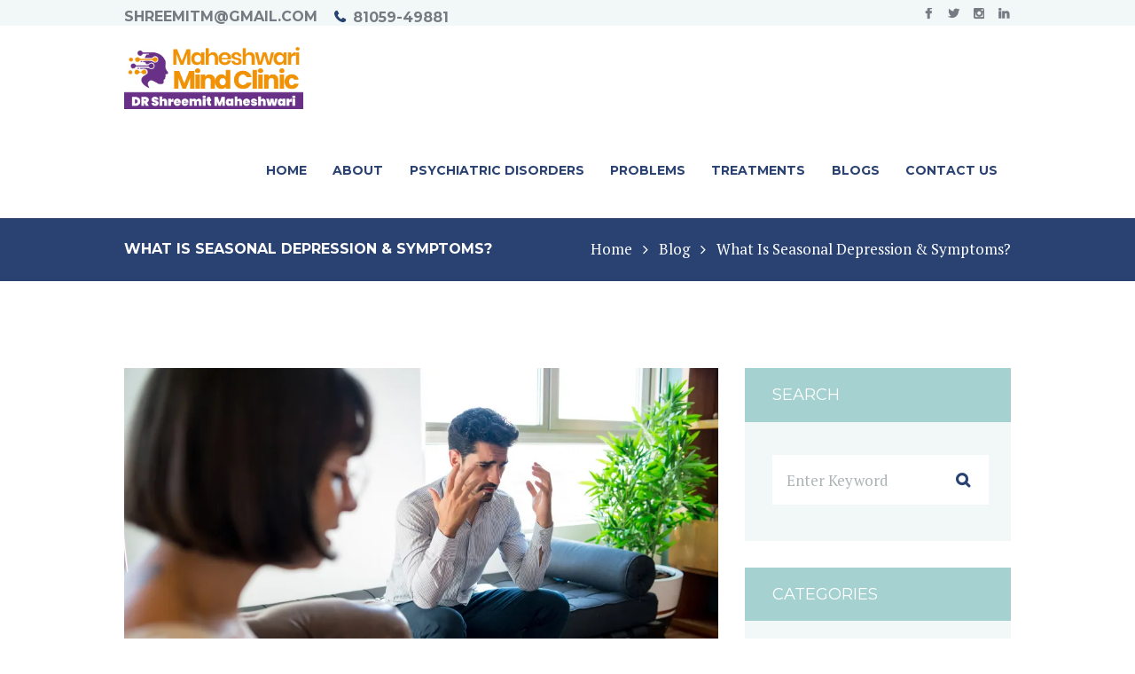

--- FILE ---
content_type: text/html; charset=UTF-8
request_url: https://thepsychiatristinindore.com/what-is-seasonal-depression-symptoms/
body_size: 15198
content:
<!DOCTYPE html>
<html lang="en-US" class="scheme_original">

<head>
	<meta name='robots' content='index, follow, max-image-preview:large, max-snippet:-1, max-video-preview:-1' />
	<style>img:is([sizes="auto" i], [sizes^="auto," i]) { contain-intrinsic-size: 3000px 1500px }</style>
			<meta charset="UTF-8" />
		<meta name="viewport" content="width=device-width, initial-scale=1, maximum-scale=1">
		<meta name="format-detection" content="telephone=no">

		<link rel="profile" href="http://gmpg.org/xfn/11" />
		<link rel="pingback" href="https://thepsychiatristinindore.com/xmlrpc.php" />
		
	<!-- This site is optimized with the Yoast SEO plugin v26.5 - https://yoast.com/wordpress/plugins/seo/ -->
	<title>What Is Seasonal Depression &amp; Symptoms? - Psychiatrist in Indore</title>
	<meta name="description" content="Each year, seasonal depression affects thousands of people. In the winter, it occurs frequently. Changes in your environment..." />
	<link rel="canonical" href="https://thepsychiatristinindore.com/what-is-seasonal-depression-symptoms/" />
	<meta property="og:locale" content="en_US" />
	<meta property="og:type" content="article" />
	<meta property="og:title" content="What Is Seasonal Depression &amp; Symptoms? - Psychiatrist in Indore" />
	<meta property="og:description" content="Each year, seasonal depression affects thousands of people. In the winter, it occurs frequently. Changes in your environment..." />
	<meta property="og:url" content="https://thepsychiatristinindore.com/what-is-seasonal-depression-symptoms/" />
	<meta property="og:site_name" content="Psychiatrist in Indore" />
	<meta property="article:published_time" content="2022-06-15T06:47:52+00:00" />
	<meta property="article:modified_time" content="2024-01-31T13:59:59+00:00" />
	<meta property="og:image" content="https://thepsychiatristinindore.com/wp-content/uploads/2020/03/STRESS-COUNSELING.webp" />
	<meta property="og:image:width" content="1000" />
	<meta property="og:image:height" content="667" />
	<meta property="og:image:type" content="image/webp" />
	<meta name="author" content="Shreemit Maheshwari" />
	<meta name="twitter:card" content="summary_large_image" />
	<meta name="twitter:label1" content="Written by" />
	<meta name="twitter:data1" content="Shreemit Maheshwari" />
	<meta name="twitter:label2" content="Est. reading time" />
	<meta name="twitter:data2" content="2 minutes" />
	<script type="application/ld+json" class="yoast-schema-graph">{"@context":"https://schema.org","@graph":[{"@type":"WebPage","@id":"https://thepsychiatristinindore.com/what-is-seasonal-depression-symptoms/","url":"https://thepsychiatristinindore.com/what-is-seasonal-depression-symptoms/","name":"What Is Seasonal Depression & Symptoms? - Psychiatrist in Indore","isPartOf":{"@id":"https://thepsychiatristinindore.com/#website"},"primaryImageOfPage":{"@id":"https://thepsychiatristinindore.com/what-is-seasonal-depression-symptoms/#primaryimage"},"image":{"@id":"https://thepsychiatristinindore.com/what-is-seasonal-depression-symptoms/#primaryimage"},"thumbnailUrl":"https://thepsychiatristinindore.com/wp-content/uploads/2020/03/STRESS-COUNSELING.webp","datePublished":"2022-06-15T06:47:52+00:00","dateModified":"2024-01-31T13:59:59+00:00","author":{"@id":"https://thepsychiatristinindore.com/#/schema/person/0eabe4a1aa49c25b25543a0ea9b46eb8"},"description":"Each year, seasonal depression affects thousands of people. In the winter, it occurs frequently. Changes in your environment...","breadcrumb":{"@id":"https://thepsychiatristinindore.com/what-is-seasonal-depression-symptoms/#breadcrumb"},"inLanguage":"en-US","potentialAction":[{"@type":"ReadAction","target":["https://thepsychiatristinindore.com/what-is-seasonal-depression-symptoms/"]}]},{"@type":"ImageObject","inLanguage":"en-US","@id":"https://thepsychiatristinindore.com/what-is-seasonal-depression-symptoms/#primaryimage","url":"https://thepsychiatristinindore.com/wp-content/uploads/2020/03/STRESS-COUNSELING.webp","contentUrl":"https://thepsychiatristinindore.com/wp-content/uploads/2020/03/STRESS-COUNSELING.webp","width":1000,"height":667,"caption":"psychiatrist in Indore, depression treatment in Indore, stress management in indore, stress counseling in indore, stress treatment in indore"},{"@type":"BreadcrumbList","@id":"https://thepsychiatristinindore.com/what-is-seasonal-depression-symptoms/#breadcrumb","itemListElement":[{"@type":"ListItem","position":1,"name":"Home","item":"https://thepsychiatristinindore.com/"},{"@type":"ListItem","position":2,"name":"Blogs","item":"https://thepsychiatristinindore.com/blog/"},{"@type":"ListItem","position":3,"name":"What Is Seasonal Depression &#038; Symptoms?"}]},{"@type":"WebSite","@id":"https://thepsychiatristinindore.com/#website","url":"https://thepsychiatristinindore.com/","name":"Psychiatrist in Indore","description":"","potentialAction":[{"@type":"SearchAction","target":{"@type":"EntryPoint","urlTemplate":"https://thepsychiatristinindore.com/?s={search_term_string}"},"query-input":{"@type":"PropertyValueSpecification","valueRequired":true,"valueName":"search_term_string"}}],"inLanguage":"en-US"},{"@type":"Person","@id":"https://thepsychiatristinindore.com/#/schema/person/0eabe4a1aa49c25b25543a0ea9b46eb8","name":"Shreemit Maheshwari","image":{"@type":"ImageObject","inLanguage":"en-US","@id":"https://thepsychiatristinindore.com/#/schema/person/image/","url":"https://secure.gravatar.com/avatar/d952641cf609886bde210c16a8606eba?s=96&d=mm&r=g","contentUrl":"https://secure.gravatar.com/avatar/d952641cf609886bde210c16a8606eba?s=96&d=mm&r=g","caption":"Shreemit Maheshwari"},"url":"https://thepsychiatristinindore.com/author/rdx8962501325/"}]}</script>
	<!-- / Yoast SEO plugin. -->


<link rel='dns-prefetch' href='//www.googletagmanager.com' />
<link rel='dns-prefetch' href='//fonts.googleapis.com' />
<link rel="alternate" type="application/rss+xml" title="Psychiatrist in Indore &raquo; Feed" href="https://thepsychiatristinindore.com/feed/" />
<link rel="alternate" type="application/rss+xml" title="Psychiatrist in Indore &raquo; Comments Feed" href="https://thepsychiatristinindore.com/comments/feed/" />
<meta property="og:image" content="https://thepsychiatristinindore.com/wp-content/uploads/2020/03/STRESS-COUNSELING.webp"/>
<script type="text/javascript">
/* <![CDATA[ */
window._wpemojiSettings = {"baseUrl":"https:\/\/s.w.org\/images\/core\/emoji\/15.0.3\/72x72\/","ext":".png","svgUrl":"https:\/\/s.w.org\/images\/core\/emoji\/15.0.3\/svg\/","svgExt":".svg","source":{"concatemoji":"https:\/\/thepsychiatristinindore.com\/wp-includes\/js\/wp-emoji-release.min.js?ver=6.7.2"}};
/*! This file is auto-generated */
!function(i,n){var o,s,e;function c(e){try{var t={supportTests:e,timestamp:(new Date).valueOf()};sessionStorage.setItem(o,JSON.stringify(t))}catch(e){}}function p(e,t,n){e.clearRect(0,0,e.canvas.width,e.canvas.height),e.fillText(t,0,0);var t=new Uint32Array(e.getImageData(0,0,e.canvas.width,e.canvas.height).data),r=(e.clearRect(0,0,e.canvas.width,e.canvas.height),e.fillText(n,0,0),new Uint32Array(e.getImageData(0,0,e.canvas.width,e.canvas.height).data));return t.every(function(e,t){return e===r[t]})}function u(e,t,n){switch(t){case"flag":return n(e,"\ud83c\udff3\ufe0f\u200d\u26a7\ufe0f","\ud83c\udff3\ufe0f\u200b\u26a7\ufe0f")?!1:!n(e,"\ud83c\uddfa\ud83c\uddf3","\ud83c\uddfa\u200b\ud83c\uddf3")&&!n(e,"\ud83c\udff4\udb40\udc67\udb40\udc62\udb40\udc65\udb40\udc6e\udb40\udc67\udb40\udc7f","\ud83c\udff4\u200b\udb40\udc67\u200b\udb40\udc62\u200b\udb40\udc65\u200b\udb40\udc6e\u200b\udb40\udc67\u200b\udb40\udc7f");case"emoji":return!n(e,"\ud83d\udc26\u200d\u2b1b","\ud83d\udc26\u200b\u2b1b")}return!1}function f(e,t,n){var r="undefined"!=typeof WorkerGlobalScope&&self instanceof WorkerGlobalScope?new OffscreenCanvas(300,150):i.createElement("canvas"),a=r.getContext("2d",{willReadFrequently:!0}),o=(a.textBaseline="top",a.font="600 32px Arial",{});return e.forEach(function(e){o[e]=t(a,e,n)}),o}function t(e){var t=i.createElement("script");t.src=e,t.defer=!0,i.head.appendChild(t)}"undefined"!=typeof Promise&&(o="wpEmojiSettingsSupports",s=["flag","emoji"],n.supports={everything:!0,everythingExceptFlag:!0},e=new Promise(function(e){i.addEventListener("DOMContentLoaded",e,{once:!0})}),new Promise(function(t){var n=function(){try{var e=JSON.parse(sessionStorage.getItem(o));if("object"==typeof e&&"number"==typeof e.timestamp&&(new Date).valueOf()<e.timestamp+604800&&"object"==typeof e.supportTests)return e.supportTests}catch(e){}return null}();if(!n){if("undefined"!=typeof Worker&&"undefined"!=typeof OffscreenCanvas&&"undefined"!=typeof URL&&URL.createObjectURL&&"undefined"!=typeof Blob)try{var e="postMessage("+f.toString()+"("+[JSON.stringify(s),u.toString(),p.toString()].join(",")+"));",r=new Blob([e],{type:"text/javascript"}),a=new Worker(URL.createObjectURL(r),{name:"wpTestEmojiSupports"});return void(a.onmessage=function(e){c(n=e.data),a.terminate(),t(n)})}catch(e){}c(n=f(s,u,p))}t(n)}).then(function(e){for(var t in e)n.supports[t]=e[t],n.supports.everything=n.supports.everything&&n.supports[t],"flag"!==t&&(n.supports.everythingExceptFlag=n.supports.everythingExceptFlag&&n.supports[t]);n.supports.everythingExceptFlag=n.supports.everythingExceptFlag&&!n.supports.flag,n.DOMReady=!1,n.readyCallback=function(){n.DOMReady=!0}}).then(function(){return e}).then(function(){var e;n.supports.everything||(n.readyCallback(),(e=n.source||{}).concatemoji?t(e.concatemoji):e.wpemoji&&e.twemoji&&(t(e.twemoji),t(e.wpemoji)))}))}((window,document),window._wpemojiSettings);
/* ]]> */
</script>
<link rel='stylesheet' id='vc_extensions_cqbundle_adminicon-css' href='https://thepsychiatristinindore.com/wp-content/plugins/vc-extensions-bundle/css/admin_icon.css?ver=6.7.2' type='text/css' media='all' />
<style id='wp-emoji-styles-inline-css' type='text/css'>

	img.wp-smiley, img.emoji {
		display: inline !important;
		border: none !important;
		box-shadow: none !important;
		height: 1em !important;
		width: 1em !important;
		margin: 0 0.07em !important;
		vertical-align: -0.1em !important;
		background: none !important;
		padding: 0 !important;
	}
</style>
<link rel='stylesheet' id='wp-block-library-css' href='https://thepsychiatristinindore.com/wp-includes/css/dist/block-library/style.min.css?ver=6.7.2' type='text/css' media='all' />
<style id='classic-theme-styles-inline-css' type='text/css'>
/*! This file is auto-generated */
.wp-block-button__link{color:#fff;background-color:#32373c;border-radius:9999px;box-shadow:none;text-decoration:none;padding:calc(.667em + 2px) calc(1.333em + 2px);font-size:1.125em}.wp-block-file__button{background:#32373c;color:#fff;text-decoration:none}
</style>
<style id='global-styles-inline-css' type='text/css'>
:root{--wp--preset--aspect-ratio--square: 1;--wp--preset--aspect-ratio--4-3: 4/3;--wp--preset--aspect-ratio--3-4: 3/4;--wp--preset--aspect-ratio--3-2: 3/2;--wp--preset--aspect-ratio--2-3: 2/3;--wp--preset--aspect-ratio--16-9: 16/9;--wp--preset--aspect-ratio--9-16: 9/16;--wp--preset--color--black: #000000;--wp--preset--color--cyan-bluish-gray: #abb8c3;--wp--preset--color--white: #ffffff;--wp--preset--color--pale-pink: #f78da7;--wp--preset--color--vivid-red: #cf2e2e;--wp--preset--color--luminous-vivid-orange: #ff6900;--wp--preset--color--luminous-vivid-amber: #fcb900;--wp--preset--color--light-green-cyan: #7bdcb5;--wp--preset--color--vivid-green-cyan: #00d084;--wp--preset--color--pale-cyan-blue: #8ed1fc;--wp--preset--color--vivid-cyan-blue: #0693e3;--wp--preset--color--vivid-purple: #9b51e0;--wp--preset--gradient--vivid-cyan-blue-to-vivid-purple: linear-gradient(135deg,rgba(6,147,227,1) 0%,rgb(155,81,224) 100%);--wp--preset--gradient--light-green-cyan-to-vivid-green-cyan: linear-gradient(135deg,rgb(122,220,180) 0%,rgb(0,208,130) 100%);--wp--preset--gradient--luminous-vivid-amber-to-luminous-vivid-orange: linear-gradient(135deg,rgba(252,185,0,1) 0%,rgba(255,105,0,1) 100%);--wp--preset--gradient--luminous-vivid-orange-to-vivid-red: linear-gradient(135deg,rgba(255,105,0,1) 0%,rgb(207,46,46) 100%);--wp--preset--gradient--very-light-gray-to-cyan-bluish-gray: linear-gradient(135deg,rgb(238,238,238) 0%,rgb(169,184,195) 100%);--wp--preset--gradient--cool-to-warm-spectrum: linear-gradient(135deg,rgb(74,234,220) 0%,rgb(151,120,209) 20%,rgb(207,42,186) 40%,rgb(238,44,130) 60%,rgb(251,105,98) 80%,rgb(254,248,76) 100%);--wp--preset--gradient--blush-light-purple: linear-gradient(135deg,rgb(255,206,236) 0%,rgb(152,150,240) 100%);--wp--preset--gradient--blush-bordeaux: linear-gradient(135deg,rgb(254,205,165) 0%,rgb(254,45,45) 50%,rgb(107,0,62) 100%);--wp--preset--gradient--luminous-dusk: linear-gradient(135deg,rgb(255,203,112) 0%,rgb(199,81,192) 50%,rgb(65,88,208) 100%);--wp--preset--gradient--pale-ocean: linear-gradient(135deg,rgb(255,245,203) 0%,rgb(182,227,212) 50%,rgb(51,167,181) 100%);--wp--preset--gradient--electric-grass: linear-gradient(135deg,rgb(202,248,128) 0%,rgb(113,206,126) 100%);--wp--preset--gradient--midnight: linear-gradient(135deg,rgb(2,3,129) 0%,rgb(40,116,252) 100%);--wp--preset--font-size--small: 13px;--wp--preset--font-size--medium: 20px;--wp--preset--font-size--large: 36px;--wp--preset--font-size--x-large: 42px;--wp--preset--spacing--20: 0.44rem;--wp--preset--spacing--30: 0.67rem;--wp--preset--spacing--40: 1rem;--wp--preset--spacing--50: 1.5rem;--wp--preset--spacing--60: 2.25rem;--wp--preset--spacing--70: 3.38rem;--wp--preset--spacing--80: 5.06rem;--wp--preset--shadow--natural: 6px 6px 9px rgba(0, 0, 0, 0.2);--wp--preset--shadow--deep: 12px 12px 50px rgba(0, 0, 0, 0.4);--wp--preset--shadow--sharp: 6px 6px 0px rgba(0, 0, 0, 0.2);--wp--preset--shadow--outlined: 6px 6px 0px -3px rgba(255, 255, 255, 1), 6px 6px rgba(0, 0, 0, 1);--wp--preset--shadow--crisp: 6px 6px 0px rgba(0, 0, 0, 1);}:where(.is-layout-flex){gap: 0.5em;}:where(.is-layout-grid){gap: 0.5em;}body .is-layout-flex{display: flex;}.is-layout-flex{flex-wrap: wrap;align-items: center;}.is-layout-flex > :is(*, div){margin: 0;}body .is-layout-grid{display: grid;}.is-layout-grid > :is(*, div){margin: 0;}:where(.wp-block-columns.is-layout-flex){gap: 2em;}:where(.wp-block-columns.is-layout-grid){gap: 2em;}:where(.wp-block-post-template.is-layout-flex){gap: 1.25em;}:where(.wp-block-post-template.is-layout-grid){gap: 1.25em;}.has-black-color{color: var(--wp--preset--color--black) !important;}.has-cyan-bluish-gray-color{color: var(--wp--preset--color--cyan-bluish-gray) !important;}.has-white-color{color: var(--wp--preset--color--white) !important;}.has-pale-pink-color{color: var(--wp--preset--color--pale-pink) !important;}.has-vivid-red-color{color: var(--wp--preset--color--vivid-red) !important;}.has-luminous-vivid-orange-color{color: var(--wp--preset--color--luminous-vivid-orange) !important;}.has-luminous-vivid-amber-color{color: var(--wp--preset--color--luminous-vivid-amber) !important;}.has-light-green-cyan-color{color: var(--wp--preset--color--light-green-cyan) !important;}.has-vivid-green-cyan-color{color: var(--wp--preset--color--vivid-green-cyan) !important;}.has-pale-cyan-blue-color{color: var(--wp--preset--color--pale-cyan-blue) !important;}.has-vivid-cyan-blue-color{color: var(--wp--preset--color--vivid-cyan-blue) !important;}.has-vivid-purple-color{color: var(--wp--preset--color--vivid-purple) !important;}.has-black-background-color{background-color: var(--wp--preset--color--black) !important;}.has-cyan-bluish-gray-background-color{background-color: var(--wp--preset--color--cyan-bluish-gray) !important;}.has-white-background-color{background-color: var(--wp--preset--color--white) !important;}.has-pale-pink-background-color{background-color: var(--wp--preset--color--pale-pink) !important;}.has-vivid-red-background-color{background-color: var(--wp--preset--color--vivid-red) !important;}.has-luminous-vivid-orange-background-color{background-color: var(--wp--preset--color--luminous-vivid-orange) !important;}.has-luminous-vivid-amber-background-color{background-color: var(--wp--preset--color--luminous-vivid-amber) !important;}.has-light-green-cyan-background-color{background-color: var(--wp--preset--color--light-green-cyan) !important;}.has-vivid-green-cyan-background-color{background-color: var(--wp--preset--color--vivid-green-cyan) !important;}.has-pale-cyan-blue-background-color{background-color: var(--wp--preset--color--pale-cyan-blue) !important;}.has-vivid-cyan-blue-background-color{background-color: var(--wp--preset--color--vivid-cyan-blue) !important;}.has-vivid-purple-background-color{background-color: var(--wp--preset--color--vivid-purple) !important;}.has-black-border-color{border-color: var(--wp--preset--color--black) !important;}.has-cyan-bluish-gray-border-color{border-color: var(--wp--preset--color--cyan-bluish-gray) !important;}.has-white-border-color{border-color: var(--wp--preset--color--white) !important;}.has-pale-pink-border-color{border-color: var(--wp--preset--color--pale-pink) !important;}.has-vivid-red-border-color{border-color: var(--wp--preset--color--vivid-red) !important;}.has-luminous-vivid-orange-border-color{border-color: var(--wp--preset--color--luminous-vivid-orange) !important;}.has-luminous-vivid-amber-border-color{border-color: var(--wp--preset--color--luminous-vivid-amber) !important;}.has-light-green-cyan-border-color{border-color: var(--wp--preset--color--light-green-cyan) !important;}.has-vivid-green-cyan-border-color{border-color: var(--wp--preset--color--vivid-green-cyan) !important;}.has-pale-cyan-blue-border-color{border-color: var(--wp--preset--color--pale-cyan-blue) !important;}.has-vivid-cyan-blue-border-color{border-color: var(--wp--preset--color--vivid-cyan-blue) !important;}.has-vivid-purple-border-color{border-color: var(--wp--preset--color--vivid-purple) !important;}.has-vivid-cyan-blue-to-vivid-purple-gradient-background{background: var(--wp--preset--gradient--vivid-cyan-blue-to-vivid-purple) !important;}.has-light-green-cyan-to-vivid-green-cyan-gradient-background{background: var(--wp--preset--gradient--light-green-cyan-to-vivid-green-cyan) !important;}.has-luminous-vivid-amber-to-luminous-vivid-orange-gradient-background{background: var(--wp--preset--gradient--luminous-vivid-amber-to-luminous-vivid-orange) !important;}.has-luminous-vivid-orange-to-vivid-red-gradient-background{background: var(--wp--preset--gradient--luminous-vivid-orange-to-vivid-red) !important;}.has-very-light-gray-to-cyan-bluish-gray-gradient-background{background: var(--wp--preset--gradient--very-light-gray-to-cyan-bluish-gray) !important;}.has-cool-to-warm-spectrum-gradient-background{background: var(--wp--preset--gradient--cool-to-warm-spectrum) !important;}.has-blush-light-purple-gradient-background{background: var(--wp--preset--gradient--blush-light-purple) !important;}.has-blush-bordeaux-gradient-background{background: var(--wp--preset--gradient--blush-bordeaux) !important;}.has-luminous-dusk-gradient-background{background: var(--wp--preset--gradient--luminous-dusk) !important;}.has-pale-ocean-gradient-background{background: var(--wp--preset--gradient--pale-ocean) !important;}.has-electric-grass-gradient-background{background: var(--wp--preset--gradient--electric-grass) !important;}.has-midnight-gradient-background{background: var(--wp--preset--gradient--midnight) !important;}.has-small-font-size{font-size: var(--wp--preset--font-size--small) !important;}.has-medium-font-size{font-size: var(--wp--preset--font-size--medium) !important;}.has-large-font-size{font-size: var(--wp--preset--font-size--large) !important;}.has-x-large-font-size{font-size: var(--wp--preset--font-size--x-large) !important;}
:where(.wp-block-post-template.is-layout-flex){gap: 1.25em;}:where(.wp-block-post-template.is-layout-grid){gap: 1.25em;}
:where(.wp-block-columns.is-layout-flex){gap: 2em;}:where(.wp-block-columns.is-layout-grid){gap: 2em;}
:root :where(.wp-block-pullquote){font-size: 1.5em;line-height: 1.6;}
</style>
<link rel='stylesheet' id='contact-form-7-css' href='https://thepsychiatristinindore.com/wp-content/plugins/contact-form-7/includes/css/styles.css?ver=6.0.6' type='text/css' media='all' />
<link rel='stylesheet' id='rs-plugin-settings-css' href='https://thepsychiatristinindore.com/wp-content/plugins/revslider/public/assets/css/settings.css?ver=5.4.8.3' type='text/css' media='all' />
<style id='rs-plugin-settings-inline-css' type='text/css'>
#rs-demo-id {}
</style>
<link rel='stylesheet' id='lifecoach-font-google_fonts-style-css' href='//fonts.googleapis.com/css?family=Montserrat:300,300italic,400,400italic,700,700italic|PT+Serif:300,300italic,400,400italic,700,700italic|Vollkorn:300,300italic,400,400italic,700,700italic&#038;subset=latin,latin-ext' type='text/css' media='all' />
<link rel='stylesheet' id='fontello-style-css' href='https://thepsychiatristinindore.com/wp-content/themes/lifecoach/css/fontello/css/fontello.css' type='text/css' media='all' />
<link rel='stylesheet' id='lifecoach-main-style-css' href='https://thepsychiatristinindore.com/wp-content/themes/lifecoach/style.css' type='text/css' media='all' />
<link rel='stylesheet' id='lifecoach-animation-style-css' href='https://thepsychiatristinindore.com/wp-content/themes/lifecoach/fw/css/core.animation.css' type='text/css' media='all' />
<link rel='stylesheet' id='lifecoach-shortcodes-style-css' href='https://thepsychiatristinindore.com/wp-content/plugins/trx_utils/shortcodes/theme.shortcodes.css' type='text/css' media='all' />
<link rel='stylesheet' id='lifecoach-theme-style-css' href='https://thepsychiatristinindore.com/wp-content/themes/lifecoach/css/theme.css' type='text/css' media='all' />
<style id='lifecoach-theme-style-inline-css' type='text/css'>
 #page_preloader{background-color:#f2f8f8}.preloader_wrap>div{background-color:#294271} .sidebar_outer_logo .logo_main,.top_panel_wrap .logo_main,.top_panel_wrap .logo_fixed{height:70px} .contacts_wrap .logo img{height:30px}
</style>
<link rel='stylesheet' id='lifecoach-responsive-style-css' href='https://thepsychiatristinindore.com/wp-content/themes/lifecoach/css/responsive.css' type='text/css' media='all' />
<script type="text/javascript" src="https://thepsychiatristinindore.com/wp-includes/js/jquery/jquery.min.js?ver=3.7.1" id="jquery-core-js"></script>
<script type="text/javascript" src="https://thepsychiatristinindore.com/wp-includes/js/jquery/jquery-migrate.min.js?ver=3.4.1" id="jquery-migrate-js"></script>
<script type="text/javascript" src="https://thepsychiatristinindore.com/wp-content/plugins/revslider/public/assets/js/jquery.themepunch.tools.min.js?ver=5.4.8.3" id="tp-tools-js"></script>
<script type="text/javascript" src="https://thepsychiatristinindore.com/wp-content/plugins/revslider/public/assets/js/jquery.themepunch.revolution.min.js?ver=5.4.8.3" id="revmin-js"></script>
<script type="text/javascript" src="https://thepsychiatristinindore.com/wp-content/themes/lifecoach/fw/js/photostack/modernizr.min.js" id="modernizr-js"></script>

<!-- Google tag (gtag.js) snippet added by Site Kit -->
<!-- Google Analytics snippet added by Site Kit -->
<script type="text/javascript" src="https://www.googletagmanager.com/gtag/js?id=GT-PLW5Q5TZ" id="google_gtagjs-js" async></script>
<script type="text/javascript" id="google_gtagjs-js-after">
/* <![CDATA[ */
window.dataLayer = window.dataLayer || [];function gtag(){dataLayer.push(arguments);}
gtag("set","linker",{"domains":["thepsychiatristinindore.com"]});
gtag("js", new Date());
gtag("set", "developer_id.dZTNiMT", true);
gtag("config", "GT-PLW5Q5TZ");
 window._googlesitekit = window._googlesitekit || {}; window._googlesitekit.throttledEvents = []; window._googlesitekit.gtagEvent = (name, data) => { var key = JSON.stringify( { name, data } ); if ( !! window._googlesitekit.throttledEvents[ key ] ) { return; } window._googlesitekit.throttledEvents[ key ] = true; setTimeout( () => { delete window._googlesitekit.throttledEvents[ key ]; }, 5 ); gtag( "event", name, { ...data, event_source: "site-kit" } ); }; 
/* ]]> */
</script>
<link rel="https://api.w.org/" href="https://thepsychiatristinindore.com/wp-json/" /><link rel="alternate" title="JSON" type="application/json" href="https://thepsychiatristinindore.com/wp-json/wp/v2/posts/2231" /><link rel="EditURI" type="application/rsd+xml" title="RSD" href="https://thepsychiatristinindore.com/xmlrpc.php?rsd" />
<link rel='shortlink' href='https://thepsychiatristinindore.com/?p=2231' />
<link rel="alternate" title="oEmbed (JSON)" type="application/json+oembed" href="https://thepsychiatristinindore.com/wp-json/oembed/1.0/embed?url=https%3A%2F%2Fthepsychiatristinindore.com%2Fwhat-is-seasonal-depression-symptoms%2F" />
<link rel="alternate" title="oEmbed (XML)" type="text/xml+oembed" href="https://thepsychiatristinindore.com/wp-json/oembed/1.0/embed?url=https%3A%2F%2Fthepsychiatristinindore.com%2Fwhat-is-seasonal-depression-symptoms%2F&#038;format=xml" />
<meta name="classified" Content= "Doctor" />
<meta name="robots" Content="index, follow">
<meta name="Google rank" Content="all">
<meta name="copyright" Content="Dr Shreemit Maheshwari ">
<meta name="author" Content="thepsychiatristinindore.com">
<meta name="robots" Content="index, follow">
<meta name="expires" Content="never">
<meta name="country" Content="India">
<meta name="distribution" Content="global">
<meta name="language" content="En" />
<meta name="revisitor-after" Content="15 day">
<meta name="rating" Content="general">
<meta name="cities" Content="Indore, Madhya Pradesh, india">
<meta name="geo.region" content="IN" />
<meta name="geo.placename" content="India" />
<meta name="geo.position" content=" 20.5937° N, 78.9629° E"/>

<script type="application/ld+json">
{
"@context": "https://schema.org",
"@type": "HealthAndBeautyBusiness",
"name": "Dr Shreemit Maheshwari - Maheshwari Mind Clinic",
"address": {
"@type": "PostalAddress",
"streetAddress": "#724, Usha Nagar Extension, Annapurna Road, opp. Dussera Maidan",
"addressLocality": "Indore",
"addressRegion": "MP",
"postalCode": "452009"
},
"email": "Shreemitm@gmail.com",
"telePhone": "8105949881",
"url": "https://thepsychiatristinindore.com/",
"openingHours": "Mo,Tu,We,Th,Fr,Sa 02:00-05:00",
"openingHoursSpecification": [ {
"@type": "OpeningHoursSpecification",
"dayOfWeek": [
"Monday",
"Tuesday",
"Wednesday",
"Thursday",
"Friday",
"Saturday"
],
"opens": "02:00",
"closes": "05:00"
} ],
"geo": {
"@type": "GeoCoordinates",
"latitude": "22.695133",
"longitude": "75.839951"
},
"priceRange":"$"

}
</script>

<meta name="generator" content="Site Kit by Google 1.167.0" /><script type="application/ld+json">
{
  "@context": "https://schema.org",
  "@type": "Physician",
  "@id": "11j5d03tz1",
  "name": "Dr. Shreemit Maheshwari",
  "alternateName": "Best Psychiatrist in Indore",
  "url": "https://thepsychiatristinindore.com/",
  "image": "https://thepsychiatristinindore.com/wp-content/uploads/2020/06/02.png",
  "telephone": "+91-8105949881",
  "email": "shreemitm@gmail.com",
  "medicalSpecialty": "Psychiatry",
  "address": {
    "@type": "PostalAddress",
    "streetAddress": "110, Narendra Tiwari Marg, Bank Colony",
    "addressLocality": "Indore",
    "addressRegion": "Madhya Pradesh",
    "postalCode": "452009",
    "addressCountry": "IN"
  },
  "openingHoursSpecification": {
    "@type": "OpeningHoursSpecification",
    "dayOfWeek": [
      "Monday",
      "Tuesday",
      "Wednesday",
      "Thursday",
      "Friday",
      "Saturday"
    ],
    "opens": "14:00",
    "closes": "20:00"
  },
  "sameAs": [
    "https://www.facebook.com/Psychiatristnearyou/",
    "https://twitter.com/ShreemitM",
    "https://www.instagram.com/maheshwarimindclinic/"
  ],
  "areaServed": {
    "@type": "AdministrativeArea",
    "name": "Indore"
  },
  "hasOfferCatalog": {
    "@type": "OfferCatalog",
    "name": "Psychiatric Services",
    "itemListElement": [
      {
        "@type": "Offer",
        "itemOffered": {
          "@type": "MedicalTherapy",
          "name": "Depression Treatment"
        }
      },
      {
        "@type": "Offer",
        "itemOffered": {
          "@type": "MedicalTherapy",
          "name": "Anxiety Treatment"
        }
      },
      {
        "@type": "Offer",
        "itemOffered": {
          "@type": "MedicalTherapy",
          "name": "Bipolar Disorder Treatment"
        }
      },
      {
        "@type": "Offer",
        "itemOffered": {
          "@type": "MedicalTherapy",
          "name": "Stress Management"
        }
      },
      {
        "@type": "Offer",
        "itemOffered": {
          "@type": "MedicalTherapy",
          "name": "Sexual Problem Treatment"
        }
      },
      {
        "@type": "MedicalTherapy",
        "name": "Child Psychiatry"
      }
    ]
  },
  "keywords": "psychiatrist in Indore, best psychiatrist in Indore, depression treatment in Indore, anxiety disorder treatment in Indore, bipolar disorder treatment in Indore, sexual problem treatment in Indore"
}
</script>
<meta name="generator" content="Powered by WPBakery Page Builder - drag and drop page builder for WordPress."/>
<!--[if lte IE 9]><link rel="stylesheet" type="text/css" href="https://thepsychiatristinindore.com/wp-content/plugins/js_composer/assets/css/vc_lte_ie9.min.css" media="screen"><![endif]--><meta name="generator" content="Powered by Slider Revolution 5.4.8.3 - responsive, Mobile-Friendly Slider Plugin for WordPress with comfortable drag and drop interface." />
<link rel="icon" href="https://thepsychiatristinindore.com/wp-content/uploads/2020/06/cropped-02-32x32.png" sizes="32x32" />
<link rel="icon" href="https://thepsychiatristinindore.com/wp-content/uploads/2020/06/cropped-02-192x192.png" sizes="192x192" />
<link rel="apple-touch-icon" href="https://thepsychiatristinindore.com/wp-content/uploads/2020/06/cropped-02-180x180.png" />
<meta name="msapplication-TileImage" content="https://thepsychiatristinindore.com/wp-content/uploads/2020/06/cropped-02-270x270.png" />
<script type="text/javascript">function setREVStartSize(e){									
						try{ e.c=jQuery(e.c);var i=jQuery(window).width(),t=9999,r=0,n=0,l=0,f=0,s=0,h=0;
							if(e.responsiveLevels&&(jQuery.each(e.responsiveLevels,function(e,f){f>i&&(t=r=f,l=e),i>f&&f>r&&(r=f,n=e)}),t>r&&(l=n)),f=e.gridheight[l]||e.gridheight[0]||e.gridheight,s=e.gridwidth[l]||e.gridwidth[0]||e.gridwidth,h=i/s,h=h>1?1:h,f=Math.round(h*f),"fullscreen"==e.sliderLayout){var u=(e.c.width(),jQuery(window).height());if(void 0!=e.fullScreenOffsetContainer){var c=e.fullScreenOffsetContainer.split(",");if (c) jQuery.each(c,function(e,i){u=jQuery(i).length>0?u-jQuery(i).outerHeight(!0):u}),e.fullScreenOffset.split("%").length>1&&void 0!=e.fullScreenOffset&&e.fullScreenOffset.length>0?u-=jQuery(window).height()*parseInt(e.fullScreenOffset,0)/100:void 0!=e.fullScreenOffset&&e.fullScreenOffset.length>0&&(u-=parseInt(e.fullScreenOffset,0))}f=u}else void 0!=e.minHeight&&f<e.minHeight&&(f=e.minHeight);e.c.closest(".rev_slider_wrapper").css({height:f})					
						}catch(d){console.log("Failure at Presize of Slider:"+d)}						
					};</script>
		<style type="text/css" id="wp-custom-css">
			.top_panel_top_contact_phone {
    font-size:16px;
}
.top_panel_top_contact_area {
    font-size:16px;
}


/* Style the name field */
#cf7-name {
    width: 100%;
    padding: 10px;  /* Reduced padding */
    border: 1px solid #ccc;
    border-radius: 5px;
    font-size: 16px;
    margin-bottom: -20px;  /* Further reduced gap between fields */
}

/* Style the phone field */
#cf7num {
    width: 100%;
    padding: 10px;  /* Reduced padding */
    border: 1px solid #ccc;
    border-radius: 5px;
    font-size: 16px;
    margin-bottom: -20px;  /* Further reduced gap between fields */
}

/* Style the message textarea */
#cf7message {
    width: 100%;
    padding: 8px;  /* Reduced padding */
    border: 1px solid #ccc;
    border-radius: 5px;
    font-size: 16px;
    margin-bottom: -10px;  /* Further reduced gap between fields */
    min-height: 100px;  /* Reduced height of the message textarea */
}

/* Style the acceptance checkbox */
#acceptance-157 {
    margin-bottom: 5px;
		</style>
		<noscript><style type="text/css"> .wpb_animate_when_almost_visible { opacity: 1; }</style></noscript>	<!-- Google Tag Manager -->
<script>(function(w,d,s,l,i){w[l]=w[l]||[];w[l].push({'gtm.start':
new Date().getTime(),event:'gtm.js'});var f=d.getElementsByTagName(s)[0],
j=d.createElement(s),dl=l!='dataLayer'?'&l='+l:'';j.async=true;j.src=
'https://www.googletagmanager.com/gtm.js?id='+i+dl;f.parentNode.insertBefore(j,f);
})(window,document,'script','dataLayer','GTM-NLPPGTRZ');</script>
<!-- End Google Tag Manager -->
</head>

<body class="post-template-default single single-post postid-2231 single-format-standard lifecoach_body body_style_wide body_filled article_style_stretch layout_single-standard template_single-standard scheme_original top_panel_show top_panel_above sidebar_show sidebar_right sidebar_outer_hide preloader wpb-js-composer js-comp-ver-5.7 vc_responsive">


<!-- Google Tag Manager (noscript) -->
<noscript><iframe src="https://www.googletagmanager.com/ns.html?id=GTM-NLPPGTRZ"
height="0" width="0" style="display:none;visibility:hidden"></iframe></noscript>
<!-- End Google Tag Manager (noscript) -->
	<a id="toc_home" class="sc_anchor" title="Home" data-description="&lt;i&gt;Return to Home&lt;/i&gt; - &lt;br&gt;navigate to home page of the site" data-icon="icon-home" data-url="https://thepsychiatristinindore.com/" data-separator="yes"></a><a id="toc_top" class="sc_anchor" title="To Top" data-description="&lt;i&gt;Back to top&lt;/i&gt; - &lt;br&gt;scroll to top of the page" data-icon="icon-double-up" data-url="" data-separator="yes"></a><div id="page_preloader"><div class="preloader_wrap preloader_circle"><div class="preloader_circ1"></div><div class="preloader_circ2"></div><div class="preloader_circ3"></div><div class="preloader_circ4"></div></div></div>
	
	
	
	<div class="body_wrap">

		
		<div class="page_wrap">

					
		<div class="top_panel_fixed_wrap"></div>

		<header class="top_panel_wrap top_panel_style_3 scheme_original">
			<div class="top_panel_wrap_inner top_panel_inner_style_3 top_panel_position_above">
			
							<div class="top_panel_top">
					<div class="content_wrap clearfix">
							<div class="top_panel_top_contact_area">
		<a href="mailto:shreemitm@gmail.com">shreemitm@gmail.com</a>	</div>
	
    
	<div class="top_panel_top_contact_phone icon-phone-1"><a href="tel:81059-49881">81059-49881</a></div>
	
<div class="top_panel_top_user_area">
			<div class="top_panel_top_socials">
			<div class="sc_socials sc_socials_type_icons sc_socials_shape_square sc_socials_size_tiny"><div class="sc_socials_item"><a href="https://www.facebook.com/Psychiatristnearyou/" target="_blank" class="social_icons social_facebook"><span class="icon-facebook"></span></a></div><div class="sc_socials_item"><a href="https://twitter.com/ShreemitM" target="_blank" class="social_icons social_twitter"><span class="icon-twitter"></span></a></div><div class="sc_socials_item"><a href="https://www.instagram.com/maheshwarimindclinic/" target="_blank" class="social_icons social_instagramm"><span class="icon-instagramm"></span></a></div><div class="sc_socials_item"><a href="https://www.linkedin.com/company/maheshwari-mind-clinic/" target="_blank" class="social_icons social_linkedin"><span class="icon-linkedin"></span></a></div></div>		</div>
				<ul id="menu_user" class="menu_user_nav">
		
	</ul>

</div>					</div>
				</div>
			
			<div class="top_panel_middle" >
				<div class="content_wrap">
					<div class="contact_logo">
								<div class="logo">
			<a href="https://thepsychiatristinindore.com/"><img src="https://thepsychiatristinindore.com/wp-content/uploads/2020/06/02.png" class="logo_main" alt="02" width="4639" height="1608"><img src="https://thepsychiatristinindore.com/wp-content/uploads/2020/06/02.png" class="logo_fixed" alt="02" width="4639" height="1608"></a>
		</div>
							</div>
					<div class="menu_main_wrap">
						<nav class="menu_main_nav_area">
							<ul id="menu_main" class="menu_main_nav"><li id="menu-item-64" class="menu-item menu-item-type-post_type menu-item-object-page menu-item-home menu-item-64"><a href="https://thepsychiatristinindore.com/"><span>Home</span></a></li>
<li id="menu-item-361" class="menu-item menu-item-type-post_type menu-item-object-page menu-item-has-children menu-item-361"><a href="https://thepsychiatristinindore.com/about-dr-shreemit-maheshwari-psychiatrist-in-indore/"><span>About</span></a>
<ul class="sub-menu">
	<li id="menu-item-523" class="menu-item menu-item-type-post_type menu-item-object-page menu-item-523"><a href="https://thepsychiatristinindore.com/success-stories/"><span>Testimonials</span></a></li>
</ul>
</li>
<li id="menu-item-2096" class="menu-item menu-item-type-post_type menu-item-object-page menu-item-2096"><a href="https://thepsychiatristinindore.com/psychiatric-disorders-indore/"><span>Psychiatric Disorders</span></a></li>
<li id="menu-item-1891" class="menu-item menu-item-type-post_type menu-item-object-page menu-item-has-children menu-item-1891"><a href="https://thepsychiatristinindore.com/problems/"><span>Problems</span></a>
<ul class="sub-menu">
	<li id="menu-item-2031" class="menu-item menu-item-type-custom menu-item-object-custom menu-item-2031"><a href="https://thepsychiatristinindore.com/services/addiction-treatment-indore/"><span>ADDICTION</span></a></li>
	<li id="menu-item-2034" class="menu-item menu-item-type-custom menu-item-object-custom menu-item-has-children menu-item-2034"><a href="https://thepsychiatristinindore.com/services/anxiety-disorder-treatment-indore/"><span>ANXIETY DISORDER</span></a>
	<ul class="sub-menu">
		<li id="menu-item-2043" class="menu-item menu-item-type-custom menu-item-object-custom menu-item-2043"><a href="https://thepsychiatristinindore.com/services/ocd-treatment-indore/"><span>OCD</span></a></li>
	</ul>
</li>
	<li id="menu-item-2035" class="menu-item menu-item-type-custom menu-item-object-custom menu-item-2035"><a href="https://thepsychiatristinindore.com/services/autism-treatment-indore/"><span>AUTISM</span></a></li>
	<li id="menu-item-2036" class="menu-item menu-item-type-custom menu-item-object-custom menu-item-2036"><a href="https://thepsychiatristinindore.com/services/biopolar-disorder-treatment-indore/"><span>Biopolar</span></a></li>
	<li id="menu-item-2038" class="menu-item menu-item-type-custom menu-item-object-custom menu-item-has-children menu-item-2038"><a href="https://thepsychiatristinindore.com/services/depression-treatment-indore/"><span>Depression</span></a>
	<ul class="sub-menu">
		<li id="menu-item-2041" class="menu-item menu-item-type-custom menu-item-object-custom menu-item-2041"><a href="https://thepsychiatristinindore.com/services/epilepsy-treatment-in-indore/"><span>Epilepsy</span></a></li>
		<li id="menu-item-2042" class="menu-item menu-item-type-custom menu-item-object-custom menu-item-2042"><a href="https://thepsychiatristinindore.com/services/headache-migraine-treatment-indore/"><span>Migraine</span></a></li>
	</ul>
</li>
	<li id="menu-item-2046" class="menu-item menu-item-type-custom menu-item-object-custom menu-item-2046"><a href="https://thepsychiatristinindore.com/services/schizophrenia-treatment-indore/"><span>Schizophrenia</span></a></li>
	<li id="menu-item-2047" class="menu-item menu-item-type-custom menu-item-object-custom menu-item-2047"><a href="https://thepsychiatristinindore.com/services/sexual-problems-treatment-in-indore/"><span>Sexual Problems</span></a></li>
	<li id="menu-item-2048" class="menu-item menu-item-type-custom menu-item-object-custom menu-item-2048"><a href="https://thepsychiatristinindore.com/services/stress-management-indore/"><span>Stress</span></a></li>
	<li id="menu-item-2049" class="menu-item menu-item-type-custom menu-item-object-custom menu-item-2049"><a href="https://thepsychiatristinindore.com/services/sleep-disorder-problems-indore/"><span>Sleep Problems</span></a></li>
	<li id="menu-item-2050" class="menu-item menu-item-type-custom menu-item-object-custom menu-item-has-children menu-item-2050"><a href="https://thepsychiatristinindore.com/services/other-childhood-psychiatry-problems/"><span>Childhood Problems</span></a>
	<ul class="sub-menu">
		<li id="menu-item-2033" class="menu-item menu-item-type-custom menu-item-object-custom menu-item-2033"><a href="https://thepsychiatristinindore.com/services/adhd/"><span>ADHD</span></a></li>
	</ul>
</li>
	<li id="menu-item-2103" class="menu-item menu-item-type-custom menu-item-object-custom menu-item-has-children menu-item-2103"><a href="#"><span>Others</span></a>
	<ul class="sub-menu">
		<li id="menu-item-2039" class="menu-item menu-item-type-custom menu-item-object-custom menu-item-2039"><a href="https://thepsychiatristinindore.com/services/dementia-counseling-indore/"><span>Dementia</span></a></li>
		<li id="menu-item-2040" class="menu-item menu-item-type-custom menu-item-object-custom menu-item-2040"><a href="https://thepsychiatristinindore.com/services/eating-disorders-treatment-indore/"><span>Eating Disorders</span></a></li>
		<li id="menu-item-2037" class="menu-item menu-item-type-custom menu-item-object-custom menu-item-2037"><a href="https://thepsychiatristinindore.com/services/borderline-personality-disorders-treatment-indore/"><span>Borderline Personality Disorders</span></a></li>
		<li id="menu-item-2045" class="menu-item menu-item-type-custom menu-item-object-custom menu-item-2045"><a href="https://thepsychiatristinindore.com/services/ptsd-treatment-indore/"><span>PTSD</span></a></li>
	</ul>
</li>
</ul>
</li>
<li id="menu-item-484" class="menu-item menu-item-type-post_type menu-item-object-page menu-item-has-children menu-item-484"><a href="https://thepsychiatristinindore.com/treatments/"><span>Treatments</span></a>
<ul class="sub-menu">
	<li id="menu-item-2051" class="menu-item menu-item-type-custom menu-item-object-custom menu-item-2051"><a href="https://thepsychiatristinindore.com/services/aptitude-testing-career-counseling-indore/"><span>APTITUDE TESTING</span></a></li>
	<li id="menu-item-2052" class="menu-item menu-item-type-custom menu-item-object-custom menu-item-2052"><a href="https://thepsychiatristinindore.com/services/behavior-modification-counseling-indore/"><span>BEHAVIOR MODIFICATION</span></a></li>
	<li id="menu-item-2053" class="menu-item menu-item-type-custom menu-item-object-custom menu-item-2053"><a href="https://thepsychiatristinindore.com/services/cognitive-behavior-therapy-cbt-indore/"><span>CBT</span></a></li>
	<li id="menu-item-2055" class="menu-item menu-item-type-custom menu-item-object-custom menu-item-2055"><a href="https://thepsychiatristinindore.com/services/family-therapy-indore/"><span>FAMILY THERAPY</span></a></li>
	<li id="menu-item-2057" class="menu-item menu-item-type-custom menu-item-object-custom menu-item-2057"><a href="https://thepsychiatristinindore.com/services/interpersonal-therapy-indore/"><span>INTERPERSONAL THERAPY</span></a></li>
	<li id="menu-item-2059" class="menu-item menu-item-type-custom menu-item-object-custom menu-item-2059"><a href="https://thepsychiatristinindore.com/services/mindfulness-in-indore/"><span>MINDFULNESS</span></a></li>
	<li id="menu-item-2060" class="menu-item menu-item-type-custom menu-item-object-custom menu-item-2060"><a href="https://thepsychiatristinindore.com/services/motivational-interviewing-in-indore/"><span>MOTIVATIONAL INTERVIEWING</span></a></li>
	<li id="menu-item-2061" class="menu-item menu-item-type-custom menu-item-object-custom menu-item-2061"><a href="https://thepsychiatristinindore.com/services/pre-post-marital-counseling-in-indore/"><span>PRE-POST MARITAL COUNSELING</span></a></li>
	<li id="menu-item-2063" class="menu-item menu-item-type-custom menu-item-object-custom menu-item-2063"><a href="https://thepsychiatristinindore.com/services/relaxation-of-therapy-in-indore/"><span>RELAXATION OF THERAPY</span></a></li>
	<li id="menu-item-2105" class="menu-item menu-item-type-custom menu-item-object-custom menu-item-has-children menu-item-2105"><a href="#"><span>Others</span></a>
	<ul class="sub-menu">
		<li id="menu-item-2056" class="menu-item menu-item-type-custom menu-item-object-custom menu-item-2056"><a href="https://thepsychiatristinindore.com/services/group-therapy-indore/"><span>GROUP THERAPY</span></a></li>
		<li id="menu-item-2058" class="menu-item menu-item-type-custom menu-item-object-custom menu-item-2058"><a href="https://thepsychiatristinindore.com/services/mentalization-based-therapy-mbt-in-indore/"><span>MBT</span></a></li>
		<li id="menu-item-2054" class="menu-item menu-item-type-custom menu-item-object-custom menu-item-2054"><a href="https://thepsychiatristinindore.com/services/dialectical-behavior-therapy-dbt-indore/"><span>DBT</span></a></li>
		<li id="menu-item-2064" class="menu-item menu-item-type-custom menu-item-object-custom menu-item-2064"><a href="https://thepsychiatristinindore.com/services/supportive-psychotherapy-in-indore/"><span>SUPPORTIVE PSYCHOTHERAPY</span></a></li>
		<li id="menu-item-2062" class="menu-item menu-item-type-custom menu-item-object-custom menu-item-2062"><a href="https://thepsychiatristinindore.com/services/psychodynamic-psychotherapy-in-indore/"><span>PSYCHODYNAMIC PSYCHOTHERAPY</span></a></li>
	</ul>
</li>
</ul>
</li>
<li id="menu-item-1854" class="menu-item menu-item-type-post_type menu-item-object-page current_page_parent menu-item-1854"><a href="https://thepsychiatristinindore.com/blog/"><span>Blogs</span></a></li>
<li id="menu-item-169" class="menu-item menu-item-type-post_type menu-item-object-page menu-item-169"><a href="https://thepsychiatristinindore.com/contact-us/"><span>Contact Us</span></a></li>
</ul>						</nav>
					</div>
				</div>
			</div>

			</div>
		</header>

			<div class="header_mobile">
		<div class="content_wrap">
			<div class="menu_button icon-menu"></div>
					<div class="logo">
			<a href="https://thepsychiatristinindore.com/"><img src="https://thepsychiatristinindore.com/wp-content/uploads/2020/06/02.png" class="logo_main" alt="02" width="4639" height="1608"></a>
		</div>
				</div>
		<div class="side_wrap">
			<div class="close">Close</div>
			<div class="panel_top">
				<nav class="menu_main_nav_area">
					<ul id="menu_mobile" class="menu_main_nav"><li class="menu-item menu-item-type-post_type menu-item-object-page menu-item-home menu-item-64"><a href="https://thepsychiatristinindore.com/"><span>Home</span></a></li>
<li class="menu-item menu-item-type-post_type menu-item-object-page menu-item-has-children menu-item-361"><a href="https://thepsychiatristinindore.com/about-dr-shreemit-maheshwari-psychiatrist-in-indore/"><span>About</span></a>
<ul class="sub-menu">
	<li class="menu-item menu-item-type-post_type menu-item-object-page menu-item-523"><a href="https://thepsychiatristinindore.com/success-stories/"><span>Testimonials</span></a></li>
</ul>
</li>
<li class="menu-item menu-item-type-post_type menu-item-object-page menu-item-2096"><a href="https://thepsychiatristinindore.com/psychiatric-disorders-indore/"><span>Psychiatric Disorders</span></a></li>
<li class="menu-item menu-item-type-post_type menu-item-object-page menu-item-has-children menu-item-1891"><a href="https://thepsychiatristinindore.com/problems/"><span>Problems</span></a>
<ul class="sub-menu">
	<li class="menu-item menu-item-type-custom menu-item-object-custom menu-item-2031"><a href="https://thepsychiatristinindore.com/services/addiction-treatment-indore/"><span>ADDICTION</span></a></li>
	<li class="menu-item menu-item-type-custom menu-item-object-custom menu-item-has-children menu-item-2034"><a href="https://thepsychiatristinindore.com/services/anxiety-disorder-treatment-indore/"><span>ANXIETY DISORDER</span></a>
	<ul class="sub-menu">
		<li class="menu-item menu-item-type-custom menu-item-object-custom menu-item-2043"><a href="https://thepsychiatristinindore.com/services/ocd-treatment-indore/"><span>OCD</span></a></li>
	</ul>
</li>
	<li class="menu-item menu-item-type-custom menu-item-object-custom menu-item-2035"><a href="https://thepsychiatristinindore.com/services/autism-treatment-indore/"><span>AUTISM</span></a></li>
	<li class="menu-item menu-item-type-custom menu-item-object-custom menu-item-2036"><a href="https://thepsychiatristinindore.com/services/biopolar-disorder-treatment-indore/"><span>Biopolar</span></a></li>
	<li class="menu-item menu-item-type-custom menu-item-object-custom menu-item-has-children menu-item-2038"><a href="https://thepsychiatristinindore.com/services/depression-treatment-indore/"><span>Depression</span></a>
	<ul class="sub-menu">
		<li class="menu-item menu-item-type-custom menu-item-object-custom menu-item-2041"><a href="https://thepsychiatristinindore.com/services/epilepsy-treatment-in-indore/"><span>Epilepsy</span></a></li>
		<li class="menu-item menu-item-type-custom menu-item-object-custom menu-item-2042"><a href="https://thepsychiatristinindore.com/services/headache-migraine-treatment-indore/"><span>Migraine</span></a></li>
	</ul>
</li>
	<li class="menu-item menu-item-type-custom menu-item-object-custom menu-item-2046"><a href="https://thepsychiatristinindore.com/services/schizophrenia-treatment-indore/"><span>Schizophrenia</span></a></li>
	<li class="menu-item menu-item-type-custom menu-item-object-custom menu-item-2047"><a href="https://thepsychiatristinindore.com/services/sexual-problems-treatment-in-indore/"><span>Sexual Problems</span></a></li>
	<li class="menu-item menu-item-type-custom menu-item-object-custom menu-item-2048"><a href="https://thepsychiatristinindore.com/services/stress-management-indore/"><span>Stress</span></a></li>
	<li class="menu-item menu-item-type-custom menu-item-object-custom menu-item-2049"><a href="https://thepsychiatristinindore.com/services/sleep-disorder-problems-indore/"><span>Sleep Problems</span></a></li>
	<li class="menu-item menu-item-type-custom menu-item-object-custom menu-item-has-children menu-item-2050"><a href="https://thepsychiatristinindore.com/services/other-childhood-psychiatry-problems/"><span>Childhood Problems</span></a>
	<ul class="sub-menu">
		<li class="menu-item menu-item-type-custom menu-item-object-custom menu-item-2033"><a href="https://thepsychiatristinindore.com/services/adhd/"><span>ADHD</span></a></li>
	</ul>
</li>
	<li class="menu-item menu-item-type-custom menu-item-object-custom menu-item-has-children menu-item-2103"><a href="#"><span>Others</span></a>
	<ul class="sub-menu">
		<li class="menu-item menu-item-type-custom menu-item-object-custom menu-item-2039"><a href="https://thepsychiatristinindore.com/services/dementia-counseling-indore/"><span>Dementia</span></a></li>
		<li class="menu-item menu-item-type-custom menu-item-object-custom menu-item-2040"><a href="https://thepsychiatristinindore.com/services/eating-disorders-treatment-indore/"><span>Eating Disorders</span></a></li>
		<li class="menu-item menu-item-type-custom menu-item-object-custom menu-item-2037"><a href="https://thepsychiatristinindore.com/services/borderline-personality-disorders-treatment-indore/"><span>Borderline Personality Disorders</span></a></li>
		<li class="menu-item menu-item-type-custom menu-item-object-custom menu-item-2045"><a href="https://thepsychiatristinindore.com/services/ptsd-treatment-indore/"><span>PTSD</span></a></li>
	</ul>
</li>
</ul>
</li>
<li class="menu-item menu-item-type-post_type menu-item-object-page menu-item-has-children menu-item-484"><a href="https://thepsychiatristinindore.com/treatments/"><span>Treatments</span></a>
<ul class="sub-menu">
	<li class="menu-item menu-item-type-custom menu-item-object-custom menu-item-2051"><a href="https://thepsychiatristinindore.com/services/aptitude-testing-career-counseling-indore/"><span>APTITUDE TESTING</span></a></li>
	<li class="menu-item menu-item-type-custom menu-item-object-custom menu-item-2052"><a href="https://thepsychiatristinindore.com/services/behavior-modification-counseling-indore/"><span>BEHAVIOR MODIFICATION</span></a></li>
	<li class="menu-item menu-item-type-custom menu-item-object-custom menu-item-2053"><a href="https://thepsychiatristinindore.com/services/cognitive-behavior-therapy-cbt-indore/"><span>CBT</span></a></li>
	<li class="menu-item menu-item-type-custom menu-item-object-custom menu-item-2055"><a href="https://thepsychiatristinindore.com/services/family-therapy-indore/"><span>FAMILY THERAPY</span></a></li>
	<li class="menu-item menu-item-type-custom menu-item-object-custom menu-item-2057"><a href="https://thepsychiatristinindore.com/services/interpersonal-therapy-indore/"><span>INTERPERSONAL THERAPY</span></a></li>
	<li class="menu-item menu-item-type-custom menu-item-object-custom menu-item-2059"><a href="https://thepsychiatristinindore.com/services/mindfulness-in-indore/"><span>MINDFULNESS</span></a></li>
	<li class="menu-item menu-item-type-custom menu-item-object-custom menu-item-2060"><a href="https://thepsychiatristinindore.com/services/motivational-interviewing-in-indore/"><span>MOTIVATIONAL INTERVIEWING</span></a></li>
	<li class="menu-item menu-item-type-custom menu-item-object-custom menu-item-2061"><a href="https://thepsychiatristinindore.com/services/pre-post-marital-counseling-in-indore/"><span>PRE-POST MARITAL COUNSELING</span></a></li>
	<li class="menu-item menu-item-type-custom menu-item-object-custom menu-item-2063"><a href="https://thepsychiatristinindore.com/services/relaxation-of-therapy-in-indore/"><span>RELAXATION OF THERAPY</span></a></li>
	<li class="menu-item menu-item-type-custom menu-item-object-custom menu-item-has-children menu-item-2105"><a href="#"><span>Others</span></a>
	<ul class="sub-menu">
		<li class="menu-item menu-item-type-custom menu-item-object-custom menu-item-2056"><a href="https://thepsychiatristinindore.com/services/group-therapy-indore/"><span>GROUP THERAPY</span></a></li>
		<li class="menu-item menu-item-type-custom menu-item-object-custom menu-item-2058"><a href="https://thepsychiatristinindore.com/services/mentalization-based-therapy-mbt-in-indore/"><span>MBT</span></a></li>
		<li class="menu-item menu-item-type-custom menu-item-object-custom menu-item-2054"><a href="https://thepsychiatristinindore.com/services/dialectical-behavior-therapy-dbt-indore/"><span>DBT</span></a></li>
		<li class="menu-item menu-item-type-custom menu-item-object-custom menu-item-2064"><a href="https://thepsychiatristinindore.com/services/supportive-psychotherapy-in-indore/"><span>SUPPORTIVE PSYCHOTHERAPY</span></a></li>
		<li class="menu-item menu-item-type-custom menu-item-object-custom menu-item-2062"><a href="https://thepsychiatristinindore.com/services/psychodynamic-psychotherapy-in-indore/"><span>PSYCHODYNAMIC PSYCHOTHERAPY</span></a></li>
	</ul>
</li>
</ul>
</li>
<li class="menu-item menu-item-type-post_type menu-item-object-page current_page_parent menu-item-1854"><a href="https://thepsychiatristinindore.com/blog/"><span>Blogs</span></a></li>
<li class="menu-item menu-item-type-post_type menu-item-object-page menu-item-169"><a href="https://thepsychiatristinindore.com/contact-us/"><span>Contact Us</span></a></li>
</ul>				</nav>
							</div>
			
			
			<div class="panel_bottom">
							</div>
		</div>
		<div class="mask"></div>
	</div>				<div class="top_panel_title top_panel_style_3  title_present breadcrumbs_present scheme_original">
					<div class="top_panel_title_inner top_panel_inner_style_3  title_present_inner breadcrumbs_present_inner">
						<div class="content_wrap">
							<h1 class="page_title">What Is Seasonal Depression &#038; Symptoms?</h1><div class="breadcrumbs"><a class="breadcrumbs_item home" href="https://thepsychiatristinindore.com/">Home</a><span class="breadcrumbs_delimiter"></span><a class="breadcrumbs_item cat_post" href="https://thepsychiatristinindore.com/category/blog/">Blog</a><span class="breadcrumbs_delimiter"></span><span class="breadcrumbs_item current">What Is Seasonal Depression &#038; Symptoms?</span></div>						</div>
					</div>
				</div>
				
			<div class="page_content_wrap page_paddings_yes">

                
<div class="content_wrap">
<div class="content">
<article class="itemscope post_item post_item_single post_featured_center post_format_standard post-2231 post type-post status-publish format-standard has-post-thumbnail hentry category-blog tag-addiction-treatment-in-indore tag-anxiety-disorder-treatment-in-indore tag-best-psychiatric-doctor-in-indore tag-best-psychiatrist-in-indore tag-bipolar-disorder-treatment-in-indore tag-de-addiction-specialist-indore tag-depression-clinics-in-indore tag-depression-counseling-in-indore tag-depression-disorders-treatment-in-indore tag-depression-healing-in-indore tag-depression-in-indore tag-depression-treatment-in-indore tag-eating-disorders-treatment-in-indore tag-headache-treatment-in-indore tag-indore-depression-treatment tag-migraine-treatment-in-indore tag-other-childhood-psychiatry-problems-treatment-in-indore tag-psychiatrist-in-indore tag-schizophrenia-treatment-in-indore tag-sexual-problem-treatment-in-indore tag-sleep-problems-treatment-in-indore tag-stress-treatment-in-indore" itemscope itemtype="http://schema.org/Article">			<section class="post_featured">
							<div class="post_thumb" data-image="https://thepsychiatristinindore.com/wp-content/uploads/2020/03/STRESS-COUNSELING.webp" data-title="What Is Seasonal Depression &#038; Symptoms?">
					<a class="hover_icon hover_icon_view" href="https://thepsychiatristinindore.com/wp-content/uploads/2020/03/STRESS-COUNSELING.webp" title="What Is Seasonal Depression &#038; Symptoms?"><img class="wp-post-image" width="1170" height="740" alt="What Is Seasonal Depression &#038; Symptoms?" src="https://thepsychiatristinindore.com/wp-content/uploads/2020/03/STRESS-COUNSELING.webp" itemprop="image"></a>
				</div>
							</section>
			
<section class="post_content" itemprop="articleBody"><p>Each year, <strong>seasonal depression</strong> <strong>affects</strong> thousands of people. In the winter, it occurs frequently. Changes in your environment during this period may make underlying <strong>mental health issues</strong> a real and concerning condition.</p>
<p><strong>Seasonal Depression: What Is It?               </strong></p>
<p>Wintertime is typically when seasonal depression, also known as seasonal affective disorder, strikes. Usually, it happens as a result of environmental circumstances and changes in daily life. You probably spend a lot of time inside throughout the winter. The amount of vitamin D you get from the sun is decreasing. That is a crucial element.</p>
<p>Changes in behaviour are another important aspect of seasonal depression. You don&#8217;t spend a lot more time at home by yourself after the holidays. You can no longer take pleasure in all the activities you could before. Due to the fact that the holidays are past, many people may also have these difficulties because they lack something to look forward to.</p>
<p><strong>What Symptoms Point To Seasonal Depression?</strong></p>
<p>Examine the effects this type of disorder can have on your health and well-being as you consider the <strong>significance of mental health treatment</strong> programmes for seasonal depression. These are a few of the typical signs of this condition:</p>
<ul>
<li>Sometimes a lot of fatigue</li>
<li>Not enough energy</li>
<li>Sadness and a sense of helplessness</li>
<li>Feeling that life is too difficult</li>
<li>Difficulty concentrating</li>
<li>Focus deficit</li>
</ul>
<p>Recognize what&#8217;s happening when you experience these feelings. Then, focus on identifying strategies for feeling better.</p>
<p>If you have any symptoms of depression or any other <strong>psychiatric problem</strong> then find <strong><a href="https://thepsychiatristinindore.com/services/depression-treatment-indore/">depression treatment in Indore.</a></strong></p>
				<div class="post_info post_info_bottom">
					<span class="post_info_item post_info_tags">Tags: <a class="post_tag_link" href="https://thepsychiatristinindore.com/tag/addiction-treatment-in-indore/">addiction treatment in indore</a>, <a class="post_tag_link" href="https://thepsychiatristinindore.com/tag/anxiety-disorder-treatment-in-indore/">anxiety disorder treatment in indore</a>, <a class="post_tag_link" href="https://thepsychiatristinindore.com/tag/best-psychiatric-doctor-in-indore/">best psychiatric doctor in indore</a>, <a class="post_tag_link" href="https://thepsychiatristinindore.com/tag/best-psychiatrist-in-indore/">best psychiatrist in indore</a>, <a class="post_tag_link" href="https://thepsychiatristinindore.com/tag/bipolar-disorder-treatment-in-indore/">bipolar disorder treatment in indore</a>, <a class="post_tag_link" href="https://thepsychiatristinindore.com/tag/de-addiction-specialist-indore/">de-addiction specialist indore</a>, <a class="post_tag_link" href="https://thepsychiatristinindore.com/tag/depression-clinics-in-indore/">depression clinics in indore</a>, <a class="post_tag_link" href="https://thepsychiatristinindore.com/tag/depression-counseling-in-indore/">depression counseling in indore</a>, <a class="post_tag_link" href="https://thepsychiatristinindore.com/tag/depression-disorders-treatment-in-indore/">depression disorders treatment in indore</a>, <a class="post_tag_link" href="https://thepsychiatristinindore.com/tag/depression-healing-in-indore/">depression healing in indore</a>, <a class="post_tag_link" href="https://thepsychiatristinindore.com/tag/depression-in-indore/">depression in indore</a>, <a class="post_tag_link" href="https://thepsychiatristinindore.com/tag/depression-treatment-in-indore/">depression treatment in indore</a>, <a class="post_tag_link" href="https://thepsychiatristinindore.com/tag/eating-disorders-treatment-in-indore/">eating disorders treatment in indore</a>, <a class="post_tag_link" href="https://thepsychiatristinindore.com/tag/headache-treatment-in-indore/">headache treatment in indore</a>, <a class="post_tag_link" href="https://thepsychiatristinindore.com/tag/indore-depression-treatment/">indore depression treatment</a>, <a class="post_tag_link" href="https://thepsychiatristinindore.com/tag/migraine-treatment-in-indore/">migraine treatment in indore</a>, <a class="post_tag_link" href="https://thepsychiatristinindore.com/tag/other-childhood-psychiatry-problems-treatment-in-indore/">other childhood psychiatry problems treatment in indore</a>, <a class="post_tag_link" href="https://thepsychiatristinindore.com/tag/psychiatrist-in-indore/">psychiatrist in indore</a>, <a class="post_tag_link" href="https://thepsychiatristinindore.com/tag/schizophrenia-treatment-in-indore/">schizophrenia treatment in indore</a>, <a class="post_tag_link" href="https://thepsychiatristinindore.com/tag/sexual-problem-treatment-in-indore/">sexual problem treatment in indore</a>, <a class="post_tag_link" href="https://thepsychiatristinindore.com/tag/sleep-problems-treatment-in-indore/">sleep problems treatment in indore</a>, <a class="post_tag_link" href="https://thepsychiatristinindore.com/tag/stress-treatment-in-indore/">stress treatment in indore</a></span>
				</div>
				
				</section> <!-- </section> class="post_content" itemprop="articleBody"> -->	<section class="related_wrap related_wrap_empty"></section>
	
			</article> <!-- </article> class="itemscope post_item post_item_single post_featured_center post_format_standard post-2231 post type-post status-publish format-standard has-post-thumbnail hentry category-blog tag-addiction-treatment-in-indore tag-anxiety-disorder-treatment-in-indore tag-best-psychiatric-doctor-in-indore tag-best-psychiatrist-in-indore tag-bipolar-disorder-treatment-in-indore tag-de-addiction-specialist-indore tag-depression-clinics-in-indore tag-depression-counseling-in-indore tag-depression-disorders-treatment-in-indore tag-depression-healing-in-indore tag-depression-in-indore tag-depression-treatment-in-indore tag-eating-disorders-treatment-in-indore tag-headache-treatment-in-indore tag-indore-depression-treatment tag-migraine-treatment-in-indore tag-other-childhood-psychiatry-problems-treatment-in-indore tag-psychiatrist-in-indore tag-schizophrenia-treatment-in-indore tag-sexual-problem-treatment-in-indore tag-sleep-problems-treatment-in-indore tag-stress-treatment-in-indore" itemscope itemtype="http://schema.org/Article"> -->
		</div> <!-- </div> class="content"> -->	<div class="sidebar widget_area scheme_original" role="complementary">
		<div class="sidebar_inner widget_area_inner">
			<aside id="search-2" class="widget_number_1 widget widget_search"><h4 class="widget_title">Search</h4><form role="search" method="get" class="search_form" action="https://thepsychiatristinindore.com/"><input type="text" class="search_field" placeholder="Enter Keyword" value="" name="s" title="Search for:" /><button type="submit" class="search_button icon-search" href="#"></button></form></aside><aside id="categories-2" class="widget_number_2 widget widget_categories"><h4 class="widget_title">Categories</h4>
			<ul>
					<li class="cat-item cat-item-1"><a href="https://thepsychiatristinindore.com/category/blog/">Blog</a>
</li>
	<li class="cat-item cat-item-292"><a href="https://thepsychiatristinindore.com/category/depression-counseling/">Depression Counseling</a>
</li>
	<li class="cat-item cat-item-322"><a href="https://thepsychiatristinindore.com/category/migraine-specialist/">Migraine specialist</a>
</li>
	<li class="cat-item cat-item-338"><a href="https://thepsychiatristinindore.com/category/migraine-treatment/">Migraine treatment</a>
</li>
	<li class="cat-item cat-item-254"><a href="https://thepsychiatristinindore.com/category/mindfulness-therapy/">mindfulness therapy</a>
</li>
	<li class="cat-item cat-item-277"><a href="https://thepsychiatristinindore.com/category/motivational-interviewing/">Motivational Interviewing</a>
</li>
	<li class="cat-item cat-item-305"><a href="https://thepsychiatristinindore.com/category/psychiatrist/">Psychiatrist</a>
</li>
	<li class="cat-item cat-item-337"><a href="https://thepsychiatristinindore.com/category/sexual-problem-treatment/">sexual problem treatment</a>
</li>
	<li class="cat-item cat-item-260"><a href="https://thepsychiatristinindore.com/category/stress/">stress</a>
</li>
			</ul>

			</aside><aside id="archives-2" class="widget_number_3 widget widget_archive"><h4 class="widget_title">Archives</h4>
			<ul>
					<li><a href='https://thepsychiatristinindore.com/2025/11/'>November 2025</a>&nbsp;(4)</li>
	<li><a href='https://thepsychiatristinindore.com/2025/09/'>September 2025</a>&nbsp;(1)</li>
	<li><a href='https://thepsychiatristinindore.com/2025/08/'>August 2025</a>&nbsp;(2)</li>
	<li><a href='https://thepsychiatristinindore.com/2025/06/'>June 2025</a>&nbsp;(2)</li>
	<li><a href='https://thepsychiatristinindore.com/2025/05/'>May 2025</a>&nbsp;(2)</li>
	<li><a href='https://thepsychiatristinindore.com/2025/04/'>April 2025</a>&nbsp;(2)</li>
	<li><a href='https://thepsychiatristinindore.com/2025/03/'>March 2025</a>&nbsp;(2)</li>
	<li><a href='https://thepsychiatristinindore.com/2025/02/'>February 2025</a>&nbsp;(3)</li>
	<li><a href='https://thepsychiatristinindore.com/2025/01/'>January 2025</a>&nbsp;(1)</li>
	<li><a href='https://thepsychiatristinindore.com/2024/12/'>December 2024</a>&nbsp;(2)</li>
	<li><a href='https://thepsychiatristinindore.com/2024/11/'>November 2024</a>&nbsp;(2)</li>
	<li><a href='https://thepsychiatristinindore.com/2024/10/'>October 2024</a>&nbsp;(2)</li>
	<li><a href='https://thepsychiatristinindore.com/2024/09/'>September 2024</a>&nbsp;(2)</li>
	<li><a href='https://thepsychiatristinindore.com/2024/08/'>August 2024</a>&nbsp;(2)</li>
	<li><a href='https://thepsychiatristinindore.com/2024/07/'>July 2024</a>&nbsp;(2)</li>
	<li><a href='https://thepsychiatristinindore.com/2024/06/'>June 2024</a>&nbsp;(2)</li>
	<li><a href='https://thepsychiatristinindore.com/2024/05/'>May 2024</a>&nbsp;(2)</li>
	<li><a href='https://thepsychiatristinindore.com/2024/04/'>April 2024</a>&nbsp;(2)</li>
	<li><a href='https://thepsychiatristinindore.com/2024/03/'>March 2024</a>&nbsp;(2)</li>
	<li><a href='https://thepsychiatristinindore.com/2024/02/'>February 2024</a>&nbsp;(2)</li>
	<li><a href='https://thepsychiatristinindore.com/2024/01/'>January 2024</a>&nbsp;(2)</li>
	<li><a href='https://thepsychiatristinindore.com/2023/12/'>December 2023</a>&nbsp;(2)</li>
	<li><a href='https://thepsychiatristinindore.com/2023/11/'>November 2023</a>&nbsp;(2)</li>
	<li><a href='https://thepsychiatristinindore.com/2023/10/'>October 2023</a>&nbsp;(2)</li>
	<li><a href='https://thepsychiatristinindore.com/2023/09/'>September 2023</a>&nbsp;(2)</li>
	<li><a href='https://thepsychiatristinindore.com/2023/08/'>August 2023</a>&nbsp;(2)</li>
	<li><a href='https://thepsychiatristinindore.com/2023/07/'>July 2023</a>&nbsp;(2)</li>
	<li><a href='https://thepsychiatristinindore.com/2023/06/'>June 2023</a>&nbsp;(2)</li>
	<li><a href='https://thepsychiatristinindore.com/2023/05/'>May 2023</a>&nbsp;(2)</li>
	<li><a href='https://thepsychiatristinindore.com/2023/04/'>April 2023</a>&nbsp;(2)</li>
	<li><a href='https://thepsychiatristinindore.com/2023/03/'>March 2023</a>&nbsp;(2)</li>
	<li><a href='https://thepsychiatristinindore.com/2023/02/'>February 2023</a>&nbsp;(2)</li>
	<li><a href='https://thepsychiatristinindore.com/2023/01/'>January 2023</a>&nbsp;(2)</li>
	<li><a href='https://thepsychiatristinindore.com/2022/12/'>December 2022</a>&nbsp;(2)</li>
	<li><a href='https://thepsychiatristinindore.com/2022/06/'>June 2022</a>&nbsp;(1)</li>
	<li><a href='https://thepsychiatristinindore.com/2022/04/'>April 2022</a>&nbsp;(2)</li>
	<li><a href='https://thepsychiatristinindore.com/2021/11/'>November 2021</a>&nbsp;(2)</li>
	<li><a href='https://thepsychiatristinindore.com/2021/10/'>October 2021</a>&nbsp;(2)</li>
	<li><a href='https://thepsychiatristinindore.com/2021/09/'>September 2021</a>&nbsp;(2)</li>
	<li><a href='https://thepsychiatristinindore.com/2021/08/'>August 2021</a>&nbsp;(2)</li>
	<li><a href='https://thepsychiatristinindore.com/2021/07/'>July 2021</a>&nbsp;(2)</li>
	<li><a href='https://thepsychiatristinindore.com/2021/06/'>June 2021</a>&nbsp;(6)</li>
	<li><a href='https://thepsychiatristinindore.com/2021/04/'>April 2021</a>&nbsp;(2)</li>
	<li><a href='https://thepsychiatristinindore.com/2021/03/'>March 2021</a>&nbsp;(1)</li>
	<li><a href='https://thepsychiatristinindore.com/2020/09/'>September 2020</a>&nbsp;(2)</li>
	<li><a href='https://thepsychiatristinindore.com/2020/07/'>July 2020</a>&nbsp;(4)</li>
	<li><a href='https://thepsychiatristinindore.com/2020/06/'>June 2020</a>&nbsp;(4)</li>
	<li><a href='https://thepsychiatristinindore.com/2020/03/'>March 2020</a>&nbsp;(7)</li>
			</ul>

			</aside>		</div>
	</div> <!-- /.sidebar -->
	
	</div> <!-- </div> class="content_wrap"> -->			
			</div>		<!-- </.page_content_wrap> -->
			
							<footer class="footer_wrap widget_area scheme_dark">
					<div class="footer_wrap_inner widget_area_inner">
						<div class="content_wrap">
							<div class="columns_wrap"><aside id="nav_menu-7" class="widget_number_1 column-1_4 widget widget_nav_menu"><h4 class="widget_title">Quick Links</h4><div class="menu-footer-container"><ul id="menu-footer" class="menu"><li id="menu-item-1857" class="menu-item menu-item-type-post_type menu-item-object-page menu-item-home menu-item-1857"><a href="https://thepsychiatristinindore.com/">Home</a></li>
<li id="menu-item-1859" class="menu-item menu-item-type-post_type menu-item-object-page menu-item-1859"><a href="https://thepsychiatristinindore.com/about-dr-shreemit-maheshwari-psychiatrist-in-indore/">About</a></li>
<li id="menu-item-2102" class="menu-item menu-item-type-post_type menu-item-object-page menu-item-2102"><a href="https://thepsychiatristinindore.com/psychiatric-disorders-indore/">Psychiatric Disorders</a></li>
<li id="menu-item-1925" class="menu-item menu-item-type-post_type menu-item-object-page menu-item-1925"><a href="https://thepsychiatristinindore.com/problems/">Problems</a></li>
<li id="menu-item-1862" class="menu-item menu-item-type-post_type menu-item-object-page menu-item-1862"><a href="https://thepsychiatristinindore.com/treatments/">Treatments</a></li>
<li id="menu-item-1858" class="menu-item menu-item-type-post_type menu-item-object-page current_page_parent menu-item-1858"><a href="https://thepsychiatristinindore.com/blog/">Blogs</a></li>
<li id="menu-item-1860" class="menu-item menu-item-type-post_type menu-item-object-page menu-item-1860"><a href="https://thepsychiatristinindore.com/contact-us/">Contact Us</a></li>
</ul></div></aside><aside id="nav_menu-5" class="widget_number_2 column-1_4 widget widget_nav_menu"><h4 class="widget_title">Problems</h4><div class="menu-problems-footer-container"><ul id="menu-problems-footer" class="menu"><li id="menu-item-2068" class="menu-item menu-item-type-custom menu-item-object-custom menu-item-2068"><a href="https://thepsychiatristinindore.com/services/addiction-treatment-indore/">Addiction</a></li>
<li id="menu-item-2067" class="menu-item menu-item-type-custom menu-item-object-custom menu-item-2067"><a href="https://thepsychiatristinindore.com/services/biopolar-disorder-treatment-indore/">Biopolar Disorder</a></li>
<li id="menu-item-2065" class="menu-item menu-item-type-custom menu-item-object-custom menu-item-2065"><a href="https://thepsychiatristinindore.com/services/depression-treatment-indore/">Depression</a></li>
<li id="menu-item-2091" class="menu-item menu-item-type-custom menu-item-object-custom menu-item-2091"><a href="https://thepsychiatristinindore.com/services/eating-disorders-treatment-indore/">Eating Disorders</a></li>
<li id="menu-item-2071" class="menu-item menu-item-type-custom menu-item-object-custom menu-item-2071"><a href="https://thepsychiatristinindore.com/services/sexual-problems-treatment-in-indore/">Sexual Problems</a></li>
<li id="menu-item-2066" class="menu-item menu-item-type-custom menu-item-object-custom menu-item-2066"><a href="https://thepsychiatristinindore.com/services/sleep-disorder-problems-indore/">Sleep Problems</a></li>
<li id="menu-item-2070" class="menu-item menu-item-type-custom menu-item-object-custom menu-item-2070"><a href="https://thepsychiatristinindore.com/services/schizophrenia-treatment-indore/">Schizophrenia</a></li>
<li id="menu-item-2092" class="menu-item menu-item-type-custom menu-item-object-custom menu-item-2092"><a href="https://thepsychiatristinindore.com/services/stress-management-indore/">Stress</a></li>
</ul></div></aside><aside id="nav_menu-3" class="widget_number_3 column-1_4 widget widget_nav_menu"><h4 class="widget_title">Treatments</h4><div class="menu-treatments-footer-container"><ul id="menu-treatments-footer" class="menu"><li id="menu-item-2073" class="menu-item menu-item-type-custom menu-item-object-custom menu-item-2073"><a href="https://thepsychiatristinindore.com/services/behavior-modification/">Behavior Modification</a></li>
<li id="menu-item-2094" class="menu-item menu-item-type-custom menu-item-object-custom menu-item-2094"><a href="https://thepsychiatristinindore.com/services/cognitive-behavior-therapy-cbt/">Cognitive Behavior Therapy</a></li>
<li id="menu-item-2072" class="menu-item menu-item-type-custom menu-item-object-custom menu-item-2072"><a href="https://thepsychiatristinindore.com/services/family-therapy/">Family Therapy</a></li>
<li id="menu-item-2077" class="menu-item menu-item-type-custom menu-item-object-custom menu-item-2077"><a href="https://thepsychiatristinindore.com/services/group-therapy/">Group Therapy</a></li>
<li id="menu-item-2075" class="menu-item menu-item-type-custom menu-item-object-custom menu-item-2075"><a href="https://thepsychiatristinindore.com/services/interpersonal-therapy/">Interpersonal Therapy</a></li>
<li id="menu-item-2074" class="menu-item menu-item-type-custom menu-item-object-custom menu-item-2074"><a href="https://thepsychiatristinindore.com/services/mindfulness/">Mindfulness</a></li>
<li id="menu-item-2093" class="menu-item menu-item-type-custom menu-item-object-custom menu-item-2093"><a href="https://thepsychiatristinindore.com/services/relaxation-of-therapy/">Relaxation of Therapy</a></li>
<li id="menu-item-2076" class="menu-item menu-item-type-custom menu-item-object-custom menu-item-2076"><a href="https://thepsychiatristinindore.com/services/supportive-psychotherapy/">Supportive Psychotherapy</a></li>
</ul></div></aside><aside id="lifecoach_widget_socials-3" class="widget_number_4 column-1_4 widget widget_socials">		<div class="widget_inner">
            					<div class="logo_descr"><span class="phone"><a href="tel:8105949881">81059-49881</a></span><br />
<span class="address"><a href=https://www.google.com/search?sca_esv=7b41aa12b393a752&hl=en&authuser=0&sxsrf=AE3TifOEfNTyoj5Sg5OPBOf9pH8bcrvMww:1765693836554&kgmid=/g/11j5d03tz1&q=Dr.+Shreemit+Maheshwari+-+Maheshwari+Mind+Clinic&shndl=30&shem=bdslc,damc,lcuae,ptotple,uaasie,shrtsdl&source=sh/x/loc/uni/m1/1&kgs=7958355a8f6b9172&utm_source=bdslc,damc,lcuae,ptotple,uaasie,shrtsdl,sh/x/loc/uni/m1/1">110, Narendra Tiwari Marg, Bank Colony, Indore, Madhya Pradesh 452009</a></span><br />
<span class="address">Care CHL Hospital, near L.I.G Square</span></div>
                    		</div>

		</aside></div>	<!-- /.columns_wrap -->
						</div>	<!-- /.content_wrap -->
					</div>	<!-- /.footer_wrap_inner -->
				</footer>	<!-- /.footer_wrap -->
				 
				<div class="copyright_wrap copyright_style_socials  scheme_dark">
					<div class="copyright_wrap_inner">
						<div class="content_wrap">
							<div class="sc_socials sc_socials_type_icons sc_socials_shape_square sc_socials_size_tiny"><div class="sc_socials_item"><a href="https://www.facebook.com/Psychiatristnearyou/" target="_blank" class="social_icons social_facebook"><span class="icon-facebook"></span></a></div><div class="sc_socials_item"><a href="https://twitter.com/ShreemitM" target="_blank" class="social_icons social_twitter"><span class="icon-twitter"></span></a></div><div class="sc_socials_item"><a href="https://www.instagram.com/maheshwarimindclinic/" target="_blank" class="social_icons social_instagramm"><span class="icon-instagramm"></span></a></div><div class="sc_socials_item"><a href="https://www.linkedin.com/company/maheshwari-mind-clinic/" target="_blank" class="social_icons social_linkedin"><span class="icon-linkedin"></span></a></div></div>							<div class="copyright_text"><p>© {2026} Dr. Shreemit Maheshwari - One Of the Best Psychiatrist in Indore City</p></div>
						</div>
					</div>
				</div>
							
		</div>	<!-- /.page_wrap -->

	</div>		<!-- /.body_wrap -->
	
	
	<a href="#" class="scroll_to_top icon-up" title="Scroll to top"></a><div class="custom_html_section"></div>

<link rel='stylesheet' id='magnific-style-css' href='https://thepsychiatristinindore.com/wp-content/themes/lifecoach/fw/js/magnific/magnific-popup.css' type='text/css' media='all' />
<script type="text/javascript" src="https://thepsychiatristinindore.com/wp-includes/js/dist/hooks.min.js?ver=4d63a3d491d11ffd8ac6" id="wp-hooks-js"></script>
<script type="text/javascript" src="https://thepsychiatristinindore.com/wp-includes/js/dist/i18n.min.js?ver=5e580eb46a90c2b997e6" id="wp-i18n-js"></script>
<script type="text/javascript" id="wp-i18n-js-after">
/* <![CDATA[ */
wp.i18n.setLocaleData( { 'text direction\u0004ltr': [ 'ltr' ] } );
/* ]]> */
</script>
<script type="text/javascript" src="https://thepsychiatristinindore.com/wp-content/plugins/contact-form-7/includes/swv/js/index.js?ver=6.0.6" id="swv-js"></script>
<script type="text/javascript" id="contact-form-7-js-before">
/* <![CDATA[ */
var wpcf7 = {
    "api": {
        "root": "https:\/\/thepsychiatristinindore.com\/wp-json\/",
        "namespace": "contact-form-7\/v1"
    }
};
/* ]]> */
</script>
<script type="text/javascript" src="https://thepsychiatristinindore.com/wp-content/plugins/contact-form-7/includes/js/index.js?ver=6.0.6" id="contact-form-7-js"></script>
<script type="text/javascript" id="trx_utils-js-extra">
/* <![CDATA[ */
var TRX_UTILS_STORAGE = {"ajax_url":"https:\/\/thepsychiatristinindore.com\/wp-admin\/admin-ajax.php","ajax_nonce":"21aa15b5c7","site_url":"https:\/\/thepsychiatristinindore.com","user_logged_in":"0","email_mask":"^([a-zA-Z0-9_\\-]+\\.)*[a-zA-Z0-9_\\-]+@[a-z0-9_\\-]+(\\.[a-z0-9_\\-]+)*\\.[a-z]{2,6}$","msg_ajax_error":"Invalid server answer!","msg_error_global":"Invalid field's value!","msg_name_empty":"The name can't be empty","msg_email_empty":"Too short (or empty) email address","msg_email_not_valid":"E-mail address is invalid","msg_text_empty":"The message text can't be empty","msg_send_complete":"Send message complete!","msg_send_error":"Transmit failed!","login_via_ajax":"1","msg_login_empty":"The Login field can't be empty","msg_login_long":"The Login field is too long","msg_password_empty":"The password can't be empty and shorter then 4 characters","msg_password_long":"The password is too long","msg_login_success":"Login success! The page will be reloaded in 3 sec.","msg_login_error":"Login failed!","msg_not_agree":"Please, read and check 'Terms and Conditions'","msg_email_long":"E-mail address is too long","msg_password_not_equal":"The passwords in both fields are not equal","msg_registration_success":"Registration success! Please log in!","msg_registration_error":"Registration failed!"};
/* ]]> */
</script>
<script type="text/javascript" src="https://thepsychiatristinindore.com/wp-content/plugins/trx_utils/js/trx_utils.js" id="trx_utils-js"></script>
<script type="text/javascript" src="https://thepsychiatristinindore.com/wp-content/themes/lifecoach/fw/js/superfish.js" id="superfish-js"></script>
<script type="text/javascript" src="https://thepsychiatristinindore.com/wp-content/themes/lifecoach/fw/js/core.utils.js" id="lifecoach-core-utils-script-js"></script>
<script type="text/javascript" id="lifecoach-core-init-script-js-extra">
/* <![CDATA[ */
var LIFECOACH_STORAGE = {"system_message":{"message":"","status":"","header":""},"theme_font":"PT Serif","theme_color":"#232a34","theme_bg_color":"#f2f8f8","strings":{"ajax_error":"Invalid server answer","bookmark_add":"Add the bookmark","bookmark_added":"Current page has been successfully added to the bookmarks. You can see it in the right panel on the tab &#039;Bookmarks&#039;","bookmark_del":"Delete this bookmark","bookmark_title":"Enter bookmark title","bookmark_exists":"Current page already exists in the bookmarks list","search_error":"Error occurs in AJAX search! Please, type your query and press search icon for the traditional search way.","email_confirm":"On the e-mail address &quot;%s&quot; we sent a confirmation email. Please, open it and click on the link.","reviews_vote":"Thanks for your vote! New average rating is:","reviews_error":"Error saving your vote! Please, try again later.","error_like":"Error saving your like! Please, try again later.","error_global":"Global error text","name_empty":"The name can&#039;t be empty","name_long":"Too long name","email_empty":"Too short (or empty) email address","email_long":"Too long email address","email_not_valid":"Invalid email address","subject_empty":"The subject can&#039;t be empty","subject_long":"Too long subject","text_empty":"The message text can&#039;t be empty","text_long":"Too long message text","send_complete":"Send message complete!","send_error":"Transmit failed!","geocode_error":"Geocode was not successful for the following reason:","googlemap_not_avail":"Google map API not available!","editor_save_success":"Post content saved!","editor_save_error":"Error saving post data!","editor_delete_post":"You really want to delete the current post?","editor_delete_post_header":"Delete post","editor_delete_success":"Post deleted!","editor_delete_error":"Error deleting post!","editor_caption_cancel":"Cancel","editor_caption_close":"Close"},"ajax_url":"https:\/\/thepsychiatristinindore.com\/wp-admin\/admin-ajax.php","ajax_nonce":"21aa15b5c7","site_url":"https:\/\/thepsychiatristinindore.com","site_protocol":"https","vc_edit_mode":"","accent1_color":"#294271","accent1_hover":"#25c6ed","slider_height":"100","user_logged_in":"","toc_menu":"float","toc_menu_home":"1","toc_menu_top":"1","menu_fixed":"1","menu_mobile":"1024","menu_hover":"fade","button_hover":"fade","input_hover":"default","demo_time":"0","media_elements_enabled":"","ajax_search_enabled":"1","ajax_search_min_length":"3","ajax_search_delay":"200","css_animation":"1","menu_animation_in":"fadeInUp","menu_animation_out":"fadeOutDown","popup_engine":"magnific","email_mask":"^([a-zA-Z0-9_\\-]+\\.)*[a-zA-Z0-9_\\-]+@[a-z0-9_\\-]+(\\.[a-z0-9_\\-]+)*\\.[a-z]{2,6}$","contacts_maxlength":"1000","comments_maxlength":"1000","remember_visitors_settings":"","admin_mode":"","isotope_resize_delta":"0.3","error_message_box":null,"viewmore_busy":"","video_resize_inited":"","top_panel_height":"0"};
/* ]]> */
</script>
<script type="text/javascript" src="https://thepsychiatristinindore.com/wp-content/themes/lifecoach/fw/js/core.init.js" id="lifecoach-core-init-script-js"></script>
<script type="text/javascript" src="https://thepsychiatristinindore.com/wp-content/themes/lifecoach/js/theme.init.js" id="lifecoach-theme-init-script-js"></script>
<script type="text/javascript" src="https://thepsychiatristinindore.com/wp-content/themes/lifecoach/fw/js/social/social-share.js" id="lifecoach-social-share-script-js"></script>
<script type="text/javascript" src="https://thepsychiatristinindore.com/wp-content/plugins/google-site-kit/dist/assets/js/googlesitekit-events-provider-contact-form-7-40476021fb6e59177033.js" id="googlesitekit-events-provider-contact-form-7-js" defer></script>
<script type="text/javascript" src="https://thepsychiatristinindore.com/wp-content/plugins/trx_utils/shortcodes/theme.shortcodes.js" id="lifecoach-shortcodes-script-js"></script>
<script type="text/javascript" src="https://thepsychiatristinindore.com/wp-content/themes/lifecoach/fw/js/magnific/jquery.magnific-popup.min.js?ver=6.7.2" id="magnific-script-js"></script>

</body>
</html>